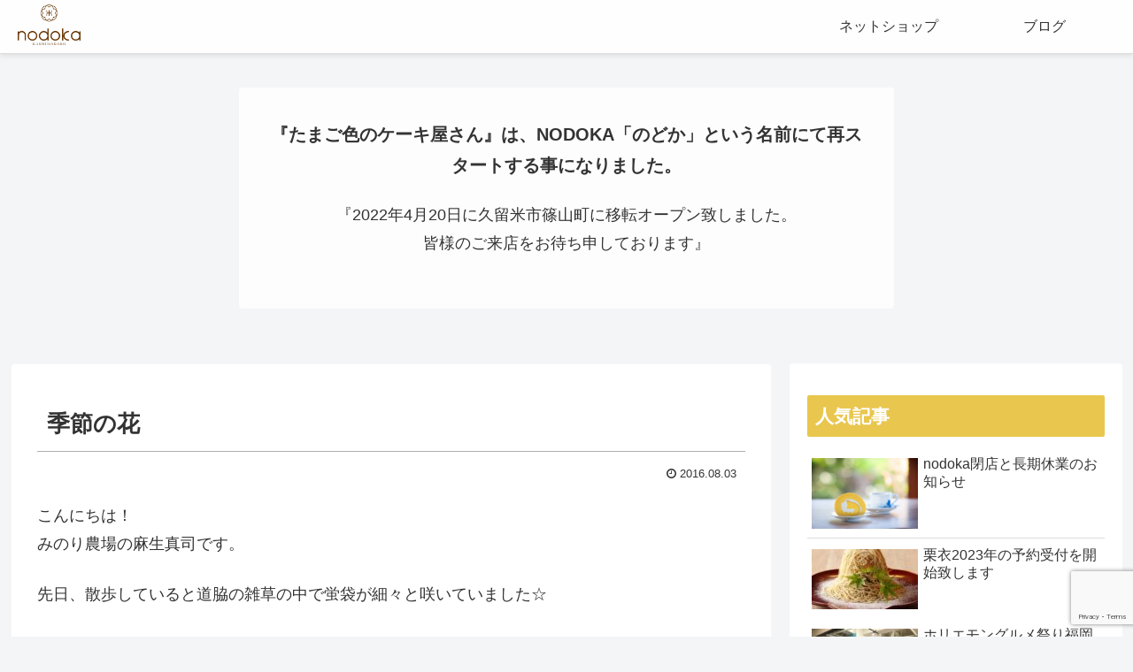

--- FILE ---
content_type: text/html; charset=utf-8
request_url: https://www.google.com/recaptcha/api2/anchor?ar=1&k=6Lf8fQcbAAAAAI6XAIiyLIo0_TEQW9V4h4fKBvrx&co=aHR0cHM6Ly9taW5vcmkta2FyYXRzdS5jb206NDQz&hl=en&v=PoyoqOPhxBO7pBk68S4YbpHZ&size=invisible&anchor-ms=20000&execute-ms=30000&cb=dj2jip9am82
body_size: 48917
content:
<!DOCTYPE HTML><html dir="ltr" lang="en"><head><meta http-equiv="Content-Type" content="text/html; charset=UTF-8">
<meta http-equiv="X-UA-Compatible" content="IE=edge">
<title>reCAPTCHA</title>
<style type="text/css">
/* cyrillic-ext */
@font-face {
  font-family: 'Roboto';
  font-style: normal;
  font-weight: 400;
  font-stretch: 100%;
  src: url(//fonts.gstatic.com/s/roboto/v48/KFO7CnqEu92Fr1ME7kSn66aGLdTylUAMa3GUBHMdazTgWw.woff2) format('woff2');
  unicode-range: U+0460-052F, U+1C80-1C8A, U+20B4, U+2DE0-2DFF, U+A640-A69F, U+FE2E-FE2F;
}
/* cyrillic */
@font-face {
  font-family: 'Roboto';
  font-style: normal;
  font-weight: 400;
  font-stretch: 100%;
  src: url(//fonts.gstatic.com/s/roboto/v48/KFO7CnqEu92Fr1ME7kSn66aGLdTylUAMa3iUBHMdazTgWw.woff2) format('woff2');
  unicode-range: U+0301, U+0400-045F, U+0490-0491, U+04B0-04B1, U+2116;
}
/* greek-ext */
@font-face {
  font-family: 'Roboto';
  font-style: normal;
  font-weight: 400;
  font-stretch: 100%;
  src: url(//fonts.gstatic.com/s/roboto/v48/KFO7CnqEu92Fr1ME7kSn66aGLdTylUAMa3CUBHMdazTgWw.woff2) format('woff2');
  unicode-range: U+1F00-1FFF;
}
/* greek */
@font-face {
  font-family: 'Roboto';
  font-style: normal;
  font-weight: 400;
  font-stretch: 100%;
  src: url(//fonts.gstatic.com/s/roboto/v48/KFO7CnqEu92Fr1ME7kSn66aGLdTylUAMa3-UBHMdazTgWw.woff2) format('woff2');
  unicode-range: U+0370-0377, U+037A-037F, U+0384-038A, U+038C, U+038E-03A1, U+03A3-03FF;
}
/* math */
@font-face {
  font-family: 'Roboto';
  font-style: normal;
  font-weight: 400;
  font-stretch: 100%;
  src: url(//fonts.gstatic.com/s/roboto/v48/KFO7CnqEu92Fr1ME7kSn66aGLdTylUAMawCUBHMdazTgWw.woff2) format('woff2');
  unicode-range: U+0302-0303, U+0305, U+0307-0308, U+0310, U+0312, U+0315, U+031A, U+0326-0327, U+032C, U+032F-0330, U+0332-0333, U+0338, U+033A, U+0346, U+034D, U+0391-03A1, U+03A3-03A9, U+03B1-03C9, U+03D1, U+03D5-03D6, U+03F0-03F1, U+03F4-03F5, U+2016-2017, U+2034-2038, U+203C, U+2040, U+2043, U+2047, U+2050, U+2057, U+205F, U+2070-2071, U+2074-208E, U+2090-209C, U+20D0-20DC, U+20E1, U+20E5-20EF, U+2100-2112, U+2114-2115, U+2117-2121, U+2123-214F, U+2190, U+2192, U+2194-21AE, U+21B0-21E5, U+21F1-21F2, U+21F4-2211, U+2213-2214, U+2216-22FF, U+2308-230B, U+2310, U+2319, U+231C-2321, U+2336-237A, U+237C, U+2395, U+239B-23B7, U+23D0, U+23DC-23E1, U+2474-2475, U+25AF, U+25B3, U+25B7, U+25BD, U+25C1, U+25CA, U+25CC, U+25FB, U+266D-266F, U+27C0-27FF, U+2900-2AFF, U+2B0E-2B11, U+2B30-2B4C, U+2BFE, U+3030, U+FF5B, U+FF5D, U+1D400-1D7FF, U+1EE00-1EEFF;
}
/* symbols */
@font-face {
  font-family: 'Roboto';
  font-style: normal;
  font-weight: 400;
  font-stretch: 100%;
  src: url(//fonts.gstatic.com/s/roboto/v48/KFO7CnqEu92Fr1ME7kSn66aGLdTylUAMaxKUBHMdazTgWw.woff2) format('woff2');
  unicode-range: U+0001-000C, U+000E-001F, U+007F-009F, U+20DD-20E0, U+20E2-20E4, U+2150-218F, U+2190, U+2192, U+2194-2199, U+21AF, U+21E6-21F0, U+21F3, U+2218-2219, U+2299, U+22C4-22C6, U+2300-243F, U+2440-244A, U+2460-24FF, U+25A0-27BF, U+2800-28FF, U+2921-2922, U+2981, U+29BF, U+29EB, U+2B00-2BFF, U+4DC0-4DFF, U+FFF9-FFFB, U+10140-1018E, U+10190-1019C, U+101A0, U+101D0-101FD, U+102E0-102FB, U+10E60-10E7E, U+1D2C0-1D2D3, U+1D2E0-1D37F, U+1F000-1F0FF, U+1F100-1F1AD, U+1F1E6-1F1FF, U+1F30D-1F30F, U+1F315, U+1F31C, U+1F31E, U+1F320-1F32C, U+1F336, U+1F378, U+1F37D, U+1F382, U+1F393-1F39F, U+1F3A7-1F3A8, U+1F3AC-1F3AF, U+1F3C2, U+1F3C4-1F3C6, U+1F3CA-1F3CE, U+1F3D4-1F3E0, U+1F3ED, U+1F3F1-1F3F3, U+1F3F5-1F3F7, U+1F408, U+1F415, U+1F41F, U+1F426, U+1F43F, U+1F441-1F442, U+1F444, U+1F446-1F449, U+1F44C-1F44E, U+1F453, U+1F46A, U+1F47D, U+1F4A3, U+1F4B0, U+1F4B3, U+1F4B9, U+1F4BB, U+1F4BF, U+1F4C8-1F4CB, U+1F4D6, U+1F4DA, U+1F4DF, U+1F4E3-1F4E6, U+1F4EA-1F4ED, U+1F4F7, U+1F4F9-1F4FB, U+1F4FD-1F4FE, U+1F503, U+1F507-1F50B, U+1F50D, U+1F512-1F513, U+1F53E-1F54A, U+1F54F-1F5FA, U+1F610, U+1F650-1F67F, U+1F687, U+1F68D, U+1F691, U+1F694, U+1F698, U+1F6AD, U+1F6B2, U+1F6B9-1F6BA, U+1F6BC, U+1F6C6-1F6CF, U+1F6D3-1F6D7, U+1F6E0-1F6EA, U+1F6F0-1F6F3, U+1F6F7-1F6FC, U+1F700-1F7FF, U+1F800-1F80B, U+1F810-1F847, U+1F850-1F859, U+1F860-1F887, U+1F890-1F8AD, U+1F8B0-1F8BB, U+1F8C0-1F8C1, U+1F900-1F90B, U+1F93B, U+1F946, U+1F984, U+1F996, U+1F9E9, U+1FA00-1FA6F, U+1FA70-1FA7C, U+1FA80-1FA89, U+1FA8F-1FAC6, U+1FACE-1FADC, U+1FADF-1FAE9, U+1FAF0-1FAF8, U+1FB00-1FBFF;
}
/* vietnamese */
@font-face {
  font-family: 'Roboto';
  font-style: normal;
  font-weight: 400;
  font-stretch: 100%;
  src: url(//fonts.gstatic.com/s/roboto/v48/KFO7CnqEu92Fr1ME7kSn66aGLdTylUAMa3OUBHMdazTgWw.woff2) format('woff2');
  unicode-range: U+0102-0103, U+0110-0111, U+0128-0129, U+0168-0169, U+01A0-01A1, U+01AF-01B0, U+0300-0301, U+0303-0304, U+0308-0309, U+0323, U+0329, U+1EA0-1EF9, U+20AB;
}
/* latin-ext */
@font-face {
  font-family: 'Roboto';
  font-style: normal;
  font-weight: 400;
  font-stretch: 100%;
  src: url(//fonts.gstatic.com/s/roboto/v48/KFO7CnqEu92Fr1ME7kSn66aGLdTylUAMa3KUBHMdazTgWw.woff2) format('woff2');
  unicode-range: U+0100-02BA, U+02BD-02C5, U+02C7-02CC, U+02CE-02D7, U+02DD-02FF, U+0304, U+0308, U+0329, U+1D00-1DBF, U+1E00-1E9F, U+1EF2-1EFF, U+2020, U+20A0-20AB, U+20AD-20C0, U+2113, U+2C60-2C7F, U+A720-A7FF;
}
/* latin */
@font-face {
  font-family: 'Roboto';
  font-style: normal;
  font-weight: 400;
  font-stretch: 100%;
  src: url(//fonts.gstatic.com/s/roboto/v48/KFO7CnqEu92Fr1ME7kSn66aGLdTylUAMa3yUBHMdazQ.woff2) format('woff2');
  unicode-range: U+0000-00FF, U+0131, U+0152-0153, U+02BB-02BC, U+02C6, U+02DA, U+02DC, U+0304, U+0308, U+0329, U+2000-206F, U+20AC, U+2122, U+2191, U+2193, U+2212, U+2215, U+FEFF, U+FFFD;
}
/* cyrillic-ext */
@font-face {
  font-family: 'Roboto';
  font-style: normal;
  font-weight: 500;
  font-stretch: 100%;
  src: url(//fonts.gstatic.com/s/roboto/v48/KFO7CnqEu92Fr1ME7kSn66aGLdTylUAMa3GUBHMdazTgWw.woff2) format('woff2');
  unicode-range: U+0460-052F, U+1C80-1C8A, U+20B4, U+2DE0-2DFF, U+A640-A69F, U+FE2E-FE2F;
}
/* cyrillic */
@font-face {
  font-family: 'Roboto';
  font-style: normal;
  font-weight: 500;
  font-stretch: 100%;
  src: url(//fonts.gstatic.com/s/roboto/v48/KFO7CnqEu92Fr1ME7kSn66aGLdTylUAMa3iUBHMdazTgWw.woff2) format('woff2');
  unicode-range: U+0301, U+0400-045F, U+0490-0491, U+04B0-04B1, U+2116;
}
/* greek-ext */
@font-face {
  font-family: 'Roboto';
  font-style: normal;
  font-weight: 500;
  font-stretch: 100%;
  src: url(//fonts.gstatic.com/s/roboto/v48/KFO7CnqEu92Fr1ME7kSn66aGLdTylUAMa3CUBHMdazTgWw.woff2) format('woff2');
  unicode-range: U+1F00-1FFF;
}
/* greek */
@font-face {
  font-family: 'Roboto';
  font-style: normal;
  font-weight: 500;
  font-stretch: 100%;
  src: url(//fonts.gstatic.com/s/roboto/v48/KFO7CnqEu92Fr1ME7kSn66aGLdTylUAMa3-UBHMdazTgWw.woff2) format('woff2');
  unicode-range: U+0370-0377, U+037A-037F, U+0384-038A, U+038C, U+038E-03A1, U+03A3-03FF;
}
/* math */
@font-face {
  font-family: 'Roboto';
  font-style: normal;
  font-weight: 500;
  font-stretch: 100%;
  src: url(//fonts.gstatic.com/s/roboto/v48/KFO7CnqEu92Fr1ME7kSn66aGLdTylUAMawCUBHMdazTgWw.woff2) format('woff2');
  unicode-range: U+0302-0303, U+0305, U+0307-0308, U+0310, U+0312, U+0315, U+031A, U+0326-0327, U+032C, U+032F-0330, U+0332-0333, U+0338, U+033A, U+0346, U+034D, U+0391-03A1, U+03A3-03A9, U+03B1-03C9, U+03D1, U+03D5-03D6, U+03F0-03F1, U+03F4-03F5, U+2016-2017, U+2034-2038, U+203C, U+2040, U+2043, U+2047, U+2050, U+2057, U+205F, U+2070-2071, U+2074-208E, U+2090-209C, U+20D0-20DC, U+20E1, U+20E5-20EF, U+2100-2112, U+2114-2115, U+2117-2121, U+2123-214F, U+2190, U+2192, U+2194-21AE, U+21B0-21E5, U+21F1-21F2, U+21F4-2211, U+2213-2214, U+2216-22FF, U+2308-230B, U+2310, U+2319, U+231C-2321, U+2336-237A, U+237C, U+2395, U+239B-23B7, U+23D0, U+23DC-23E1, U+2474-2475, U+25AF, U+25B3, U+25B7, U+25BD, U+25C1, U+25CA, U+25CC, U+25FB, U+266D-266F, U+27C0-27FF, U+2900-2AFF, U+2B0E-2B11, U+2B30-2B4C, U+2BFE, U+3030, U+FF5B, U+FF5D, U+1D400-1D7FF, U+1EE00-1EEFF;
}
/* symbols */
@font-face {
  font-family: 'Roboto';
  font-style: normal;
  font-weight: 500;
  font-stretch: 100%;
  src: url(//fonts.gstatic.com/s/roboto/v48/KFO7CnqEu92Fr1ME7kSn66aGLdTylUAMaxKUBHMdazTgWw.woff2) format('woff2');
  unicode-range: U+0001-000C, U+000E-001F, U+007F-009F, U+20DD-20E0, U+20E2-20E4, U+2150-218F, U+2190, U+2192, U+2194-2199, U+21AF, U+21E6-21F0, U+21F3, U+2218-2219, U+2299, U+22C4-22C6, U+2300-243F, U+2440-244A, U+2460-24FF, U+25A0-27BF, U+2800-28FF, U+2921-2922, U+2981, U+29BF, U+29EB, U+2B00-2BFF, U+4DC0-4DFF, U+FFF9-FFFB, U+10140-1018E, U+10190-1019C, U+101A0, U+101D0-101FD, U+102E0-102FB, U+10E60-10E7E, U+1D2C0-1D2D3, U+1D2E0-1D37F, U+1F000-1F0FF, U+1F100-1F1AD, U+1F1E6-1F1FF, U+1F30D-1F30F, U+1F315, U+1F31C, U+1F31E, U+1F320-1F32C, U+1F336, U+1F378, U+1F37D, U+1F382, U+1F393-1F39F, U+1F3A7-1F3A8, U+1F3AC-1F3AF, U+1F3C2, U+1F3C4-1F3C6, U+1F3CA-1F3CE, U+1F3D4-1F3E0, U+1F3ED, U+1F3F1-1F3F3, U+1F3F5-1F3F7, U+1F408, U+1F415, U+1F41F, U+1F426, U+1F43F, U+1F441-1F442, U+1F444, U+1F446-1F449, U+1F44C-1F44E, U+1F453, U+1F46A, U+1F47D, U+1F4A3, U+1F4B0, U+1F4B3, U+1F4B9, U+1F4BB, U+1F4BF, U+1F4C8-1F4CB, U+1F4D6, U+1F4DA, U+1F4DF, U+1F4E3-1F4E6, U+1F4EA-1F4ED, U+1F4F7, U+1F4F9-1F4FB, U+1F4FD-1F4FE, U+1F503, U+1F507-1F50B, U+1F50D, U+1F512-1F513, U+1F53E-1F54A, U+1F54F-1F5FA, U+1F610, U+1F650-1F67F, U+1F687, U+1F68D, U+1F691, U+1F694, U+1F698, U+1F6AD, U+1F6B2, U+1F6B9-1F6BA, U+1F6BC, U+1F6C6-1F6CF, U+1F6D3-1F6D7, U+1F6E0-1F6EA, U+1F6F0-1F6F3, U+1F6F7-1F6FC, U+1F700-1F7FF, U+1F800-1F80B, U+1F810-1F847, U+1F850-1F859, U+1F860-1F887, U+1F890-1F8AD, U+1F8B0-1F8BB, U+1F8C0-1F8C1, U+1F900-1F90B, U+1F93B, U+1F946, U+1F984, U+1F996, U+1F9E9, U+1FA00-1FA6F, U+1FA70-1FA7C, U+1FA80-1FA89, U+1FA8F-1FAC6, U+1FACE-1FADC, U+1FADF-1FAE9, U+1FAF0-1FAF8, U+1FB00-1FBFF;
}
/* vietnamese */
@font-face {
  font-family: 'Roboto';
  font-style: normal;
  font-weight: 500;
  font-stretch: 100%;
  src: url(//fonts.gstatic.com/s/roboto/v48/KFO7CnqEu92Fr1ME7kSn66aGLdTylUAMa3OUBHMdazTgWw.woff2) format('woff2');
  unicode-range: U+0102-0103, U+0110-0111, U+0128-0129, U+0168-0169, U+01A0-01A1, U+01AF-01B0, U+0300-0301, U+0303-0304, U+0308-0309, U+0323, U+0329, U+1EA0-1EF9, U+20AB;
}
/* latin-ext */
@font-face {
  font-family: 'Roboto';
  font-style: normal;
  font-weight: 500;
  font-stretch: 100%;
  src: url(//fonts.gstatic.com/s/roboto/v48/KFO7CnqEu92Fr1ME7kSn66aGLdTylUAMa3KUBHMdazTgWw.woff2) format('woff2');
  unicode-range: U+0100-02BA, U+02BD-02C5, U+02C7-02CC, U+02CE-02D7, U+02DD-02FF, U+0304, U+0308, U+0329, U+1D00-1DBF, U+1E00-1E9F, U+1EF2-1EFF, U+2020, U+20A0-20AB, U+20AD-20C0, U+2113, U+2C60-2C7F, U+A720-A7FF;
}
/* latin */
@font-face {
  font-family: 'Roboto';
  font-style: normal;
  font-weight: 500;
  font-stretch: 100%;
  src: url(//fonts.gstatic.com/s/roboto/v48/KFO7CnqEu92Fr1ME7kSn66aGLdTylUAMa3yUBHMdazQ.woff2) format('woff2');
  unicode-range: U+0000-00FF, U+0131, U+0152-0153, U+02BB-02BC, U+02C6, U+02DA, U+02DC, U+0304, U+0308, U+0329, U+2000-206F, U+20AC, U+2122, U+2191, U+2193, U+2212, U+2215, U+FEFF, U+FFFD;
}
/* cyrillic-ext */
@font-face {
  font-family: 'Roboto';
  font-style: normal;
  font-weight: 900;
  font-stretch: 100%;
  src: url(//fonts.gstatic.com/s/roboto/v48/KFO7CnqEu92Fr1ME7kSn66aGLdTylUAMa3GUBHMdazTgWw.woff2) format('woff2');
  unicode-range: U+0460-052F, U+1C80-1C8A, U+20B4, U+2DE0-2DFF, U+A640-A69F, U+FE2E-FE2F;
}
/* cyrillic */
@font-face {
  font-family: 'Roboto';
  font-style: normal;
  font-weight: 900;
  font-stretch: 100%;
  src: url(//fonts.gstatic.com/s/roboto/v48/KFO7CnqEu92Fr1ME7kSn66aGLdTylUAMa3iUBHMdazTgWw.woff2) format('woff2');
  unicode-range: U+0301, U+0400-045F, U+0490-0491, U+04B0-04B1, U+2116;
}
/* greek-ext */
@font-face {
  font-family: 'Roboto';
  font-style: normal;
  font-weight: 900;
  font-stretch: 100%;
  src: url(//fonts.gstatic.com/s/roboto/v48/KFO7CnqEu92Fr1ME7kSn66aGLdTylUAMa3CUBHMdazTgWw.woff2) format('woff2');
  unicode-range: U+1F00-1FFF;
}
/* greek */
@font-face {
  font-family: 'Roboto';
  font-style: normal;
  font-weight: 900;
  font-stretch: 100%;
  src: url(//fonts.gstatic.com/s/roboto/v48/KFO7CnqEu92Fr1ME7kSn66aGLdTylUAMa3-UBHMdazTgWw.woff2) format('woff2');
  unicode-range: U+0370-0377, U+037A-037F, U+0384-038A, U+038C, U+038E-03A1, U+03A3-03FF;
}
/* math */
@font-face {
  font-family: 'Roboto';
  font-style: normal;
  font-weight: 900;
  font-stretch: 100%;
  src: url(//fonts.gstatic.com/s/roboto/v48/KFO7CnqEu92Fr1ME7kSn66aGLdTylUAMawCUBHMdazTgWw.woff2) format('woff2');
  unicode-range: U+0302-0303, U+0305, U+0307-0308, U+0310, U+0312, U+0315, U+031A, U+0326-0327, U+032C, U+032F-0330, U+0332-0333, U+0338, U+033A, U+0346, U+034D, U+0391-03A1, U+03A3-03A9, U+03B1-03C9, U+03D1, U+03D5-03D6, U+03F0-03F1, U+03F4-03F5, U+2016-2017, U+2034-2038, U+203C, U+2040, U+2043, U+2047, U+2050, U+2057, U+205F, U+2070-2071, U+2074-208E, U+2090-209C, U+20D0-20DC, U+20E1, U+20E5-20EF, U+2100-2112, U+2114-2115, U+2117-2121, U+2123-214F, U+2190, U+2192, U+2194-21AE, U+21B0-21E5, U+21F1-21F2, U+21F4-2211, U+2213-2214, U+2216-22FF, U+2308-230B, U+2310, U+2319, U+231C-2321, U+2336-237A, U+237C, U+2395, U+239B-23B7, U+23D0, U+23DC-23E1, U+2474-2475, U+25AF, U+25B3, U+25B7, U+25BD, U+25C1, U+25CA, U+25CC, U+25FB, U+266D-266F, U+27C0-27FF, U+2900-2AFF, U+2B0E-2B11, U+2B30-2B4C, U+2BFE, U+3030, U+FF5B, U+FF5D, U+1D400-1D7FF, U+1EE00-1EEFF;
}
/* symbols */
@font-face {
  font-family: 'Roboto';
  font-style: normal;
  font-weight: 900;
  font-stretch: 100%;
  src: url(//fonts.gstatic.com/s/roboto/v48/KFO7CnqEu92Fr1ME7kSn66aGLdTylUAMaxKUBHMdazTgWw.woff2) format('woff2');
  unicode-range: U+0001-000C, U+000E-001F, U+007F-009F, U+20DD-20E0, U+20E2-20E4, U+2150-218F, U+2190, U+2192, U+2194-2199, U+21AF, U+21E6-21F0, U+21F3, U+2218-2219, U+2299, U+22C4-22C6, U+2300-243F, U+2440-244A, U+2460-24FF, U+25A0-27BF, U+2800-28FF, U+2921-2922, U+2981, U+29BF, U+29EB, U+2B00-2BFF, U+4DC0-4DFF, U+FFF9-FFFB, U+10140-1018E, U+10190-1019C, U+101A0, U+101D0-101FD, U+102E0-102FB, U+10E60-10E7E, U+1D2C0-1D2D3, U+1D2E0-1D37F, U+1F000-1F0FF, U+1F100-1F1AD, U+1F1E6-1F1FF, U+1F30D-1F30F, U+1F315, U+1F31C, U+1F31E, U+1F320-1F32C, U+1F336, U+1F378, U+1F37D, U+1F382, U+1F393-1F39F, U+1F3A7-1F3A8, U+1F3AC-1F3AF, U+1F3C2, U+1F3C4-1F3C6, U+1F3CA-1F3CE, U+1F3D4-1F3E0, U+1F3ED, U+1F3F1-1F3F3, U+1F3F5-1F3F7, U+1F408, U+1F415, U+1F41F, U+1F426, U+1F43F, U+1F441-1F442, U+1F444, U+1F446-1F449, U+1F44C-1F44E, U+1F453, U+1F46A, U+1F47D, U+1F4A3, U+1F4B0, U+1F4B3, U+1F4B9, U+1F4BB, U+1F4BF, U+1F4C8-1F4CB, U+1F4D6, U+1F4DA, U+1F4DF, U+1F4E3-1F4E6, U+1F4EA-1F4ED, U+1F4F7, U+1F4F9-1F4FB, U+1F4FD-1F4FE, U+1F503, U+1F507-1F50B, U+1F50D, U+1F512-1F513, U+1F53E-1F54A, U+1F54F-1F5FA, U+1F610, U+1F650-1F67F, U+1F687, U+1F68D, U+1F691, U+1F694, U+1F698, U+1F6AD, U+1F6B2, U+1F6B9-1F6BA, U+1F6BC, U+1F6C6-1F6CF, U+1F6D3-1F6D7, U+1F6E0-1F6EA, U+1F6F0-1F6F3, U+1F6F7-1F6FC, U+1F700-1F7FF, U+1F800-1F80B, U+1F810-1F847, U+1F850-1F859, U+1F860-1F887, U+1F890-1F8AD, U+1F8B0-1F8BB, U+1F8C0-1F8C1, U+1F900-1F90B, U+1F93B, U+1F946, U+1F984, U+1F996, U+1F9E9, U+1FA00-1FA6F, U+1FA70-1FA7C, U+1FA80-1FA89, U+1FA8F-1FAC6, U+1FACE-1FADC, U+1FADF-1FAE9, U+1FAF0-1FAF8, U+1FB00-1FBFF;
}
/* vietnamese */
@font-face {
  font-family: 'Roboto';
  font-style: normal;
  font-weight: 900;
  font-stretch: 100%;
  src: url(//fonts.gstatic.com/s/roboto/v48/KFO7CnqEu92Fr1ME7kSn66aGLdTylUAMa3OUBHMdazTgWw.woff2) format('woff2');
  unicode-range: U+0102-0103, U+0110-0111, U+0128-0129, U+0168-0169, U+01A0-01A1, U+01AF-01B0, U+0300-0301, U+0303-0304, U+0308-0309, U+0323, U+0329, U+1EA0-1EF9, U+20AB;
}
/* latin-ext */
@font-face {
  font-family: 'Roboto';
  font-style: normal;
  font-weight: 900;
  font-stretch: 100%;
  src: url(//fonts.gstatic.com/s/roboto/v48/KFO7CnqEu92Fr1ME7kSn66aGLdTylUAMa3KUBHMdazTgWw.woff2) format('woff2');
  unicode-range: U+0100-02BA, U+02BD-02C5, U+02C7-02CC, U+02CE-02D7, U+02DD-02FF, U+0304, U+0308, U+0329, U+1D00-1DBF, U+1E00-1E9F, U+1EF2-1EFF, U+2020, U+20A0-20AB, U+20AD-20C0, U+2113, U+2C60-2C7F, U+A720-A7FF;
}
/* latin */
@font-face {
  font-family: 'Roboto';
  font-style: normal;
  font-weight: 900;
  font-stretch: 100%;
  src: url(//fonts.gstatic.com/s/roboto/v48/KFO7CnqEu92Fr1ME7kSn66aGLdTylUAMa3yUBHMdazQ.woff2) format('woff2');
  unicode-range: U+0000-00FF, U+0131, U+0152-0153, U+02BB-02BC, U+02C6, U+02DA, U+02DC, U+0304, U+0308, U+0329, U+2000-206F, U+20AC, U+2122, U+2191, U+2193, U+2212, U+2215, U+FEFF, U+FFFD;
}

</style>
<link rel="stylesheet" type="text/css" href="https://www.gstatic.com/recaptcha/releases/PoyoqOPhxBO7pBk68S4YbpHZ/styles__ltr.css">
<script nonce="4RVxXze4G6zLIWO0xlXw2Q" type="text/javascript">window['__recaptcha_api'] = 'https://www.google.com/recaptcha/api2/';</script>
<script type="text/javascript" src="https://www.gstatic.com/recaptcha/releases/PoyoqOPhxBO7pBk68S4YbpHZ/recaptcha__en.js" nonce="4RVxXze4G6zLIWO0xlXw2Q">
      
    </script></head>
<body><div id="rc-anchor-alert" class="rc-anchor-alert"></div>
<input type="hidden" id="recaptcha-token" value="[base64]">
<script type="text/javascript" nonce="4RVxXze4G6zLIWO0xlXw2Q">
      recaptcha.anchor.Main.init("[\x22ainput\x22,[\x22bgdata\x22,\x22\x22,\[base64]/[base64]/[base64]/[base64]/[base64]/[base64]/KGcoTywyNTMsTy5PKSxVRyhPLEMpKTpnKE8sMjUzLEMpLE8pKSxsKSksTykpfSxieT1mdW5jdGlvbihDLE8sdSxsKXtmb3IobD0odT1SKEMpLDApO08+MDtPLS0pbD1sPDw4fFooQyk7ZyhDLHUsbCl9LFVHPWZ1bmN0aW9uKEMsTyl7Qy5pLmxlbmd0aD4xMDQ/[base64]/[base64]/[base64]/[base64]/[base64]/[base64]/[base64]\\u003d\x22,\[base64]\\u003d\\u003d\x22,\x22Zgliw6ZELmHCm8OqM8OHwqzDoMKqw5/DowYSw5vCs8KvwoILw6jCmhLCm8OIwrbCgMKDwqccGyXCsEhiasOubsKwaMKCG8OeXsO7w6ZQEAXDnsKGbMOWbRF3A8Kpw4wLw63Cq8Kgwqcww6fDicO7w7/DqU1sQxxaVDxrKy7Dl8Ojw5rCrcO8SDxEABTCnsKGKmJpw75ZeGJYw7QbUy9YDcKHw7/CogUjaMOmTMOhY8K2w6phw7PDrTBqw5vDpsOeS8KWFcKGM8O/[base64]/[base64]/DksOxw6IfbwLCkWHCm04Hwq9fdcKZB8KEFV7Dv8KGwrgawqZETlXCo3TCo8K8GypoAQwYKk3ClMK+wqQ5w5rCn8K5wpwgDQ0zP2IWY8O1NsOSw515U8Kgw7kYwpVxw7nDiQzDugrCgsKYbX0sw4/CvzdYw6TDjsKDw5w0w69BGMKTwrI3BsKUw5gEw5rDucOMWMKew7bDtMOWSsK/JMK7W8OkNzfCujLDmCRBw5rCki1WBFXCvcOGCsOHw5VrwpYeaMOvwp/DjcKmaTPCtzd1w4vDsynDklcuwrRUw4HClU8uZi4mw5HDvEVRwpLDpcKOw4ICwoELw5DCk8KRRDQxPBjDm39eWMOHKMOxfUrCnMO3eEp2w7/DpMOPw7nCl3nDhcKJR3QMwoFrwo3CvETDlMOGw4PCrsKwwoLDvsK7wr1GdcKaCnh/wpcqemRhw7cqwq7CqMO9w61zB8KFYMODDMKkOVfChXrDgQMtw6zCjMOzbioEQmrDoDggL2XCusKYT2TDsDnDlU3CkmoNw4twbD/CsMOpWcKNw7PCpMK1w5XCt18/JMKkVyHDocKIw7XCjyHCjxDClsOyasOtVcKNw4Rxwr/CuDRKBnhAw417wpxiMHdwdWJnw4I0w4tMw53DpUgWC0PCh8K3w6tow7wBw6zCqcKwwqPDisKvScOPeA5Ow6RQwqsuw6EGw6gHwpvDkR/CvEnCm8Onw5B5OHZ+wrnDmsKeYMO7VUwpwq8SGQMWQ8OkWwcTSMO+PsOsw7TDl8KXUlHCscK7TShoT3Z0w6LCnDjDqF/CuncNUsKDZwHCkkZKbcKBS8OjN8OSw43DosKAIkoJw4zCn8OKw4sodj1VcEvCjRBJw7DCssKxB17ConxcPx7DkHrDu8KpIyhzMXnDuHksw5QCwqzDncOowr/DglDCuMK1D8O/w5XCuzkYwpvCtGrDl3UQaX3CryJUwqs1MMORwrsrw7xEwpobw58QwqlAOsKyw6IVw4/DvyQ5JzfCo8Kuc8OOcsOqw6YhF8ONewfCq1McwqbCkBPDqhhkwo8Hw5w9NC8BXCnDqgzDqMOuQ8OeQxHDj8KJw4tCAR9sw43DvsKAbRTDui8vw5/Dv8KgwrnCtMOgWcKHdW9oRBQGw48vwq8kw4FBwr7CmVTCrHzDkDBfw7nDkV97w4xdbFJYwq/[base64]/wqPCvA9VfzoxLFfDrw5PwogGe3ZOaxUUwosswqjDhyMyAsOYdEXDiTPCmQLDsMOXUcOiw5RPa2MCwoQrBmM3a8OiC0AmwpfDjyZmw6sxE8KKNHMLD8ONw5nDqcOBwo7CncKJaMOMwog/TcKGw4jDs8Otwo7DhGoPWDrDi0cmwq/CpW3DsxMuwpgqb8Oqwr/[base64]/e2DDqsO0ED9+B8Kmw5zDiBLCnBE9MmF7wpvCvsO+ccOgw6lMwrV0wrMpw5l4XsKMw6DDkcO3BBzDgMOKwq/CocOPKXPCvsKvwqHCknPDoE7Di8OGbScOfcKRw6Zmw5rDgEzDt8O4IcKUCQDDhHjDqMK4HcOpDnEjw40xScORwrEvBcOfBhQcwqnCuMOnwoF3wqQQambDjXMswojDkcKzwpbDlMK7wrBDFDXCnMKSCVsvwqvDosKzKwhHAcOowp/CpBTDpcO4dkEuwozClsKMEMOBS0XCosOcw6bDnsKnwrXDiG5gw5p3UAlww4pATW8aRHzDr8OjGz7CnhLCohTDq8OrAxTCq8O7DR7Col3CuX5gGsOFwozCn07Du05hFEHDr0XDmMKCwqE/H0AOYMOhQ8KJwoPCmsONKQDDoivDncKoGcKCworDjsK7XmjDm1zDuA82wozClcOuBsOSTjVeUUvCk8KAY8OwBcKXMXfCh8OTAsOjXz/DmwrDhcOBQ8KawoZ1wqXClcOyw7bDgiQUe1nDjXERwp3ClcK6c8KTw5bDslLCkcOawrPDgcKJLV7CscOXG0Qxw7UdCGDCk8OCw6fDjcO7F1thw44Ow7vDqHtYw6IwVE7Dln57wp/Ch3PCmCfCqMO1bjXCrsOZwrrDl8OCwrEWTnURwrEID8O8Q8OJAFzCmMOhwrTCpMOKGcOJwoMLKMOowqDCncKUw5pvJ8KKcsOdcRTCpMKNwp1kwopRwq/DgEPCmMOsw5HCpkzDncOywpjDgsKzF8OTbGxow5/CgB4mV8KSwr/DlsKYw4zCgsKfVMKzw73Ch8KlBMOtwrnCssKKwqHDnS0cJ0dxwprCnRzCjmIhw6kGPTFXwrEdRcOcwrwMwq7DiMKeI8KLGHtOVHzCo8ObDg5dWMKEwr0+YcOyw4XDj3gZN8KgJcOxw7PDkgbDjsOAw7hKN8ONw77Dkyx/[base64]/XsKswq0Hw6h5MMKJwr8fbMKYw5/Ch3UQPgfDsmI7Z3Uyw4rCrn7CosKRw6DDuzBxM8KEJyLDlk7ChBDCk1/DhRjDiMKiw7DDhCdRwrc/L8OpwpzCpj/Cp8ODacOCw7/DoCs8bW/Du8ObwrvDln0KMg/DgcKPZsKOw550woLDhMKyU0/[base64]/DoBnCusKPCnhsw7vDn8OwJD/ChsKDd8Ozwq5/wqLDtcODwp/[base64]/DgcKrRlYLLgbCkyfDlcKBHsKdS8KNBBfCtcKhb8KoXsOcEsK4w4HDiQLCvAMVQ8KfwqHCsirCtQQAwo/Cv8OUw6TDqcOnMWDClMOJwrs4w5nDqsOiw6DDuRzDiMKjwrbCuy/Cu8OvwqTDnynDtcOqdx/CgcOJwonDtnrCgQ3DqQpww68/LsKNacOPwpLDmx/Cp8O4wq9PdcK6wqPCvMKkTHtqwrXDlWvDq8KRwqd5wpJHA8KeIMKAOsONbQs7wow/[base64]/[base64]/Dj8OwwrJMw6/DnMOgD8KpwqF5w75LBGwLwoNWGkjCu2/CuTjCl07DgRPDpmdFw5HCjTnDlcO/w5zCswHCo8K9TiRqwqdtw60OwqrDqMONbRdJwpgXwoJlfsKKU8OKXMOnAEtqUcK8CjvDj8KIZMKqcixmwpDDhsO5w7PDvsKgBXoBw5kJbBrDsmfDgcOVFcK8wqXDmjDDvMO/w6h2w7QdwolgwoFjw4zCogtBw4M4dRBMwp/DtcKKw6PCoMOlwrjDvMKCw4I3VH0uYcKkw7RTTGdpNBZwG3jCj8KIwqURDMK1w6sVR8KmQVDCtTnCqMKtwpXDiXA/w43ChTJdHMKsw7fDh2kjGMOKYX3Dr8Kjw4LDp8KiBcOmesOZwp/DiRrDrD1KMxvDkcKTL8KFwpzCvUjDocKDw5NFw4DCuWLCplDCpsOff8OBw60YJsOJw5zDrsOtw4tDwobDvnDCqCJ+ViERLXcBTcKPci3Cpy3CtcOrwrrDkMKww70hw4DCoRdpwqFawpvDtMKed0kAG8KjJMOVQsOQwp/DjMOOw7rCtEDDhhRbJ8OyEcOneMKQDMKsw6DDlW8UwpPCg386wq42w7Akw77DkcKnwo7DrFHCrGnDl8OFN2/[base64]/DuFnDksOoJsO/[base64]/AcOTQA3CtMOpQsKofsOuw48mQsKLwrrDkGplw487UiFhUMOwSmnDvF0QEcKZQsO8w7HDminCmR/DvGkGwoDChWYtwq/CjSFoGz3DkcO4w5wJw7NBEj/CqkxJwpLCs3o3IGzDgcONw6/DmDNUQ8Kvw7Miw7LCqsKxwqTDvMOtH8KpwoE6PMO4dcK5dcOOMU11wqnCucKbbcKkPQIcBMKrOWrDkcOhw68JYBXDtWnCkC3Do8OJw63DkhTClCDCg8KTwr0/w5hAwroZwpTCmsKjwqXClRtYw7x/X2/[base64]/[base64]/[base64]/ChBHColbCg8KCw7kTw79MwoZKSjMpwr3DkcKxw7Vqwr7DisKuU8OqwpFsIcOSw6YEASfDpnZkw7AZw7MFw7dlwpPCpMOMfVjDr1/[base64]/[base64]/[base64]/CvsO9w6xTw4QABMK6w61MZRrDmx5AG8ONI8ObVB8wwr1zfMOGRMKkwpfCk8Krw4RHLBLDr8OBwpzCrErDkw3DssK3HsKowrzCl37DsW7Dh1LCtEgIwqsvQsOJw4bCj8OzwpsywqHDuMK8TTJowrsuacOKIlZVwqR7w7/DsHsDaU3Dk2rCgsOKwrsdZMK2wodrw6c8w53Ch8Khd0AEwr3CrGNNasKEPcO/FcORwobDmGQMS8OlwoXCiMOBQRNgw7zDpMOgwqJIcMODw4jCsSYpNXXDox3DlsOEw5Qow7HDnMKCw7bDuBvDsWfCggDDjMOnwp9Lw6N3QcKVwq4bTRApfMKYAHRLBcOxwpdUw5XChxbDjVPDqXXDk8KHwrjCjETDncKNworDnDvDr8Odw7jCr3w/[base64]/DgAzDnMO/wp/CuQQnw5pkwpEbwod2w6siIcOfHl/Cp23CjMOxCljCn8KIwqHCpsOWFQRTw7jChS5NQXfDhEXDvFoHwqx1woTDtcO2Hztqwp8XbMKiLBvDoVQbc8K3woHDlifDrcKUwoYdVSvCiFwzPVrCthgcw53CnVFYw7/[base64]/wp3CocOkLGvCv8OhwrbCsGPCl8O6Kk7CucOowofDhn/ClTArw4obw67Cv8KVRmJHcyXCjMOew6bCgcKYYsOSb8OVEsKyZcKpHsOvfSbChlBAN8KAw5vDm8OVwpbCiz8mMMKTwpzDsMO6X1kFwq7Dg8KZGHvCvjItZDTCuAgNRMOnJBjDmgIiUlbCn8KxRjfCqm8QwrddNsOIUcK9w7/DlMO4woBzwrPCuxjCkcKGwpLCu1Z0w6vDusKowo0GwqxdFsOJw64jXsOZVEM+wpbDncK9w6BSw4tNwqXClMK7bcOKOMOKJsKALsKcw6kyGynDk0TCssO6wrx+LMO/[base64]/CpUnCvkNjYsO8w6lmVcO7wo8xHATCn3EXw6zDvsKIYsKpDMKTesO1wrTDmsK4w49fw4MTe8ONK27Dr2A3w6XDnSzCsVAQw6hcQ8OowpB/w5vDjMOlwqJuGxYSwrTCk8OAY1DCuMKHXsOYw7Ubw5JQI8OqB8K/DMK3w7oPZMOvUwbCniBcXw8fwofDh0Igw7/Dp8KfbsKLUMKpwqvDocObPnDDl8O4HXo2w4TDqMOoPcKIJH/[base64]/CthvDnEZLwrVTw5nDtcO8w78Bwqo8YcO3By9Ew4zCr8Ozw6fDuWxOw5kMw6fCt8Oqw6FNblbDrcOPCsOHw6U/wrXCu8KZOsOsAmU9wr4LKnpgw4/[base64]/PMKow7kxAcOSXyp9NMKIHzrDscOKw5NHHcOZNArDp8Kvwr/[base64]/[base64]/CiMOrUjXCrT4DSsOdScOqLsKKw58jLUHDqMOlw4HCmMKgw4PCoTDCimjCmyfDgHHCuRfChsOPwqjDmWTChUFiZcKOw7bDpRnCsmXCoUgnw6UGwr/[base64]/Cg8Obw4diwq/CozNOwoDDlgXClcKSOT/CjGnDvsOlC8OuYQ0Vw5Isw6hzPnfCjVQ7w5o8w6QqWXkELcOBJcOrF8KtTsO2wr9bw5rCrcK5FmTCiH5nw5NfVMKpw5bDvAM5c27CoRLDnk43wqjCiBciTMO7ERDCuULCtRJvZw/Dh8OFwpJac8KQIMKlwolbwqQdwpJ6LktrwoPDosK6wqzCvURuwrLDjmcnGRx+JcO6w4/CikvCqnEcwozDsgcjQVpgLcK4D33CoMK0woDDkcKnW1zDmBxmEMOGw5oIcUzCmcKUw5BZCkcSSMOVw4LCgzHDp8Opw6QMez7DhUwJw44LwrJcKcK0GR3DuQHDvsO7wp1kw5hfMk/DscK+bDPDj8OEw4LDj8KCQQhwUMOUwq/Dj0Uvd0Yfwqc/KVbDqyvCqhxbYsOEw7wyw7jComjCsVrCoD3DtkrCjyHDtsK9VMOObiAYw60kGC46w7Uqw6I/FcKkGDQDM3YAAg4pwr7CpWrDlifCpsOdw7wCwqYlw7fDpsK2w4d1FcO4woLDpcO6Hg/CqFPDjMOkwpMJwqgpw7o/[base64]/DojjDqhgrD8KrG8K/WxfDhcKjBmMDw47CkT/CjGsmw5rDu8OWw6oOwq/CjsOUOMK4A8ONA8O2wr0HOwHDo197ZBzCkMOZc08IM8OAwqAdwrhjasOzw5RUw5FdwrZSXcONO8Kkw7teVDRDw6Ztwp/DqcOHYsO4NAfCn8Oiw6JQw4nDuMK6X8KTw63DpsO9wqQnw5bCgcO5G0fDhDM2wqHDp8Kee0pJL8OcVBbDusOdwoR0w5rDgcO/wosWwrvDoXZTw7czwr03wrMYRmfCjiPCk2TCjl7Ct8OUd1DCnElPJMKmYzrCjMO0w6oRUwdGIm9nYMKXw7XCr8OibW7Dgw9IH2k3VkfCmQ9/XS4ZYwUZUcKKO1zDt8OxDMKRwrXDkcK7XWU4azLCpcOuQMKOw5vDg0LDun3Dm8OQwrfCnSdmI8KYwqTCrzrCmmvCr8Kwwr3Dg8OiRRNwelbDn11RUiJeFcOJwpvCmVZ7S2Z9YSHCgsKOaMOCe8OEHsKDPcKpwpVbOgfDpcOmBEbDncK4w4MQE8Ovw4hqwp/DlWcAwpDDtUtyMMOXd8OPXsOyQkfCn1TDlQVRwoXDiRDCil8CFmLDocO1L8O8f2zDpG92asK+w4p9cQzCsxFGw6dTw6DCgMKrwph3XELDhRzCpz5Qw6zDpAgMwpzDrVBswrzCs0Zow4vCggUzwq0Ow4IbwqYVw7FOw688JMOkwpfDrw/ClcO6JcKWRcKTwr/CkzlmTzEBcsKxw6rCgsO4LMKIwpliwr4yNANHwrTDh10awqTDjQZaw5fCrU5Uw4MWw5/DlAcFwrEFw6fCn8K+LXrDkjcMOsOpFsOIw5/[base64]/DgDcCEMO3YVQjw4PCt2LCn8OYFmvCkQQjw49Vwq3Co8KMwp/[base64]/w4d1w6bCosO2wpfCnsKMDEbCpjY1w7/CmHrDqGnDrsOqw7M6acKPEMK/[base64]/dcOrwrHDrsKowrhfDRxpZR3DqjxewojDlGccw5LCt8Ocw4XCv8OGw7DDnEnDtcOawqTDpHTChkXCrMKKSipmwrwnYS7CpcKww7LCqwTCmH3CpcK4Ji9Dwr8Ow60zXgMocncEVhpTT8KNRsOkBsKPwqLCuCPCscOGw7pSRgxsP0XCqlsaw4/[base64]/[base64]/DkB0Rwp5QaVTCtHrDqD0Mw7jDosKXcQhewqhcNmvCssODw6bCoT3DiDnDjjPCkcKvwoNhw6Iew5/CjnbDo8KmZMKbwps+fGlow48Qwqd2f09bMsKaw7cBwqnDnnJgw4PCrmHChHDDuGF4wqnCrsKRw5/[base64]/Dt3/[base64]/w4luwrckw5PCu1EVAsO4woDDrQ8Rw7fCuWjCg8KUF3XDvsODOVl/eno2AsKUw6XCsUDCvMO0w7XDlGXDr8OAYQHDvCpmwo1gw7prwq3CnMK4woIIFsKlew/CgBPCoBfDnDzDuFMpw6/DrMKJJgoYw7YLRMOewo80UcOcaUNBbMOeLsOBRsOWwpLCrELCslsKU8KpMzjCm8Odwp7DuVQ7wq9zQMKlO8O/wq/CmAdDw4/DoC5Lw63Cq8KkwqHDoMO6wqvDmVLDkjAHw5/[base64]/DjkPDrB1dw70fwpIMwo/Dq8KWwq3DocKsw4ELEsKOw4DCtS7ClcOPelfDoHnDrsOrDA7CiMO7VXjCgcOAwqo2Enk8woTDgFUfA8OFVsOawpjCnz3DjcKbXMKowrvDhgopHwjDhCfDrsKWw61/woPCi8OqwpnDujrDlsKJw53CuQx3wqTCuhDDvsKwDRQYFBnDlsO3dynDtsKWwqovw43Co3ILw5Qtw7vCkxLCn8Onw6LCscKXHMOgLcOWB8O0JMKaw4NraMOww6HDlXN9VsOGN8OcZcONL8KQIgXCv8Onw6EkRzvCviHDlsO/wpTCvhE2wo57wq/DhR7CpFhWwr3Dr8KKwqjDhUB9wqpeFMK0FMOHwrNzacK/H24Aw5PChiLDlMK1wokiHcKhBjo2wqoMwr5JIxDDsAkGw7Jkw5FNw7bDvEPCri8bw7LDhgp5OGTCuShswrrCuRXDr0/DrsO2G3Q6wpfDnhjDsDnDmcKGw4/CncKww4RlwrhmOzfCsEFjw53Dv8KdNMKdw7LChcK/wpRTGcOONcO5wqBMw594cBUkHzLDnMOGworDtSnCtjnDrVLDs0QacmcLUVzCu8KKQWIcwrbDvMKAwrkmPsOTwrIKUDbCiRoOw7HCm8KSw6bDqnxcaAnCk1tDwps1JMO6wq/ChQ/DqsOyw7BYwrICwrk0w5kQwrLCocO1wqTChcKYDcKzw4lJwpXCmSAZd8OcAcKNw4/CsMKgwofDmsKqaMKGw6vCnChLwp1mwptLJhbDsFjDgkFhehYPw5RcCcKjMMKtw4R+DcKON8O5Tywow53CgcKow5jDiE7DghHDtXBew7cKwpZRwrjCoip+wr/CkxE/WsKtwrN1w4rCncKdw4ISwpMiP8K0b0rDhTMNPMKAcT4qwpjCqsOiY8OPOUAEw59jS8KzAMKZw6xOw57CpsOfUzMVwrc4wr7CpC/[base64]/DmgPDiEURw4LCs8KDw7XDtMK6wrPCvzInwrJtesODd2LDpCPCuVMrwoR3A38PV8KQw5NYXV00fyPCnkfCs8O7CsKiaT3CpDYiwoxdw7rCghIQw7o6OjvCo8K7w7BUwr/CsMK5eGQiw5XDnMOfw5cDMcOCw7kDw5XDiMOyw6s9w6RRwoHCtMOvdFzDhA7CuMK9aU8Kw4JsbHXDmsKMAcKfw5llw7VLw4/DkcK9w6UXwqHDvsKfwrTCqlFjEC7Ch8K7w6jDsUZTwoV8w6bDjQRiwqnClAnDvMOiw5Mgw7bDsMOYwpU0UsO8EsOTwq7DrsOowqVHVSYqw7dhw7jCtA7CjD5PYT4LcFjCqcKLWcKZwpZkAsKNZMOHfhBsJsKncRdcwrxPw78df8KZecO5woDCg1XCpBEmFMK/wq/DqCMHZsKEB8OsaFcbw7TDlsOLMRzCpMKXw7NnbjvDu8OpwqVYUsKldAzDgUZVwoNzwpzDl8OHU8Orw7DCv8Klwr7CnHFxw4nDjsKXFDLCmcOGw5l/[base64]/D8KtBMO/w4IjAcKkA8K0wrTDo1TCjMKIwotEwrrCnT8EO1vCicOOwqJ1GHgnwoR/w7QubcKzw4LCk0oOw70EEifDsMKIw55kw7HDu8K5acKPS3FEBGFcAcOLwozCkcKzHDxMw5tCwo3DssOVw7kVw5rDjno+w4nCvxvCuWvCuMO/[base64]/HcO6WMO8CHTCn3JAJcOmCRjDoMOfVHHDrsKtwqbDnMORMcOPwrzDjkXCmcKLwqXDjCTDim3CnsOFNMKbw6wXcDhnwqITCwA6w5TCmMKSw5/DiMKnwrPDnsKYwo9UYMOfw6/[base64]/[base64]/CvsOsw7XCksK+w5fDswHDsG8Mw5vChsKLD8ObRA/Do3rDrErCg8KTRBpLbFfCjh/[base64]/Cs2rCiMOqw5XDssO3w5PCo8K8acK1GCpFV2nDtcK7w5MgH8Onw6DCpU3CmMO0w4XCocKqw4rDlMK4w4/[base64]/wq3DhXN3QsOyw5TDn8KFP8OBPcOGdQAZw4cWw73CoMOlwpXCu8O6LcKrwr9Zw7hTXcK/wpfDlgtjacO2JsOEwqs/BUbDiHDDp3fDjxPDjMKzw6cjw6LDtcO7wq5NAirDvD3Du0cww58fdjjCo2jDucOmw6xQWgUkw4XCrMO0w6LCgMKOTRQsw6ZWwolDLGJ0Q8KlfiDDn8OTwq7Cp8KywpTDq8OxwpTCq2jCssOwEnHCq3k0RWxHwrHClsODJsOaW8KKFWbCs8KXw5k/HMO/BWVuTsKlcMK7Ui7CqXLCkMKHwqXCnsOWF8OFw53DqsOrwq3ChFdow5dew4s2JiktXQRJwrDDjH7Cm1/DnSfDigrDgn3DmirDtcO3w7wPMGrCnGBNW8O2wpUzwpHDtsK9wpIYw6cLC8OpE8KqwqRpKsKewoLCucKXw7FHw5dyw6oCwqgSR8OTwq0XCgvDqQQ7w5LDqV/[base64]/wqNDw5HDjBMIw4vDosOHwpjDosKBwrXDncKLYsKyGMKaFHkAT8KCLMKwDcO/w710wr0kaRwlbcK/w7MybMOzw6/Dv8OSw5scPTDCocOEAMOwwqnDr2fDhQctwpEmw6ZPwrQ/CsO9QMK8w5EfQGbDikrCpXrCgsOZWyRCRgsewrHDjUlqI8KtwoVCw7w7w4HDi13Di8ONMcK8a8KgCcOnwrMNwqgGcmU2FGZDwplSw5wYw7ofTDXDlMK0W8ORw40YwqXCpMK8wqnCmkJSwq7CpcKaPMKmwq3CgcK/FVnCvnLDj8KQwp3DnsKUX8OVP2LCl8KswpzCjCTClsKsbgDDpcOIakdjwrI5w5PDmDPDv3DDj8Ovw58GXwHDgn/DrMO+U8OkTcK2RMOZZnPDnEJpw4FGecOBMiRXRE5vwozClMK6OkvDhcK9w4DDqMO7BmorSmnDkcOge8KCUzkiWXJ+wpzDmyp8wrTCucORWlJrw5bCscKmw792w6sZwpTCtWZOwrUaBTdKw7XDpMKGwpHCtn/DsDl6XcOnDcOgwojDpcONw74yH39kewIQbsOISsKCbsOkC0HCgsKXZsKkMMOEwpnDmD/CrgEsPXI+w5LDq8OGFBHDkMK4BWjCj8KQEyzDmg7Do1HDtiXCv8Khw6R+w6TClgY9c2LDhsONfcK7w65rdELCq8KHFSMEwpsPDwUwPGwhw5HCh8OCwoZLwofCnMKcLsOEB8KDHiPDi8OuOcOAG8O+w49+XD3Cj8OOMsOsCMKdwoZeNAtYwrTDl1YrMMO/wqDDicKdwpdww6XCuwJgBGF7LMKofsKPw6oXwppzScKaV31ZwqrCg2/DlF3CpcKbw6nCk8KYwqoDw5g8IcOxw4LCm8KLcWDCqRRKwqnDtXNnwqEqfMOffMKHAiolwqpxWsOEwr7Cp8KhNcKgesKrwrNlUkfCkcKuA8KFRsKhHl0EwrFsw5UPUcO/wrrCjMOlwoFFCcKTSWQLw6Esw4rCjXrCqMKdw5wXwqbDqsKIHsKFAMKJMDN7wohuBw7DvcKKBHNvw7bCjsKKfcOTFBLCr3zCqDMPEcOyT8O7ScOrCMONAcOrFMKCw4vCpirDgE/DnsKSQ0TDvVfCpMOqdMKlwoLDtcOXw6xgwq/[base64]/Ci8KnwpFIKsKSwrQPLMOGdcKHwrEWL8Ksw5TDlcO3aSzCnVnDhHIOwoAfU3BAJR3DtH/DosOXBiBsw6oRwpZ+w7fDjsKSw6wuNsKuw6VxwoY5wrbCmhHDo1DDqMK3w6bDlAvCjMOewp3CvSzDhcKxa8KabFzCtW/CnnnDsMOnAmFvwpvDn8Olw655dgN2wo7DsX/DjcKHfyHCpcOWw7LCi8OAwrXCm8Kjwq4WwqfCgGHCswvCmHTDs8KNJxLDiMKDBMONT8O6Jm5rw5zCi0jDnhA8w5HCj8O9wrtoM8KgAxdxG8K0w7ozwrnCuMOQHcKOXxN6wqDCqXDDs1RrLTfDlMKbwpdiw54Pw6DCqV/CjMONYsOnwrEgGcOZDMKTw7DDoE8ZEcO1dmjCoSTDujc3YsOsw4nDs3s3ecKfwrhuO8OSXTTCucKBOsKJb8OlDz/CkcO5CcO6KnwWf1zDncKJBMK1wpJyUVFpw4wIQ8Knw6bDicK5HcKrwpN3bXnDvVDDiX1pCsO7B8Ofw6nDtz3CrMKgQcOHClvCk8OBG20IfTLCogzClcOiw43DhyvCnWg+w5x4XRU7SHhZcMKTwo3Dqh/CgBHCpMOew48YwrxywpwuU8K5Y8OKw7R5JRk5YXbDnHMBfMO6wrdbwq3Ci8OFScKfwqPCvMOVwpHCuMOtJ8KhwoBMXMOLwqHCp8O0w7rDmsOcw7MkK8KDb8KOw6TDtsKSwpNvwp3DmMOdeRQlGylYw69pF3EOw6o/w5UOSFfDgcOww7RkwoQCQmHCt8KDVh7CrkEPw63Cu8O4eyfDuX0Vw7XDu8K9wp3Do8KCwogswoVSAkIUKMO9wqvDrxXCiU5/XTLCucOcfsOfwrbDnsKvw6nClcKAw4jClBdewoBfGMKsecOZwp3CpEMZw7AdHcO3GcO+w6nCm8Oxwod1ZMK5w4sxfsKoaBYHw4jCrcK6w5XDjwE4Sgh5TMKowoTDuTlHw6QacsO0wrlATcKuw7vDkXZIw4M/wpJ5w4QKwonCrWnCosKRLCfCq3jDm8OfFETCgcO0SiHCvMOwWxoIw7fCkF/DvMKUfMKMW1XCmMKQw7jDrMK5wqLDuh45d3xQZcKCCVt1wpB/cMOowoRnJVRFw4XDozUMJzJdw7PDnMOJNMOXw4dqw5Nbw7E/woDDnFAjBW9SKBtTA2TChcOSGDQmew/Dh2bDmEbDsMKOAABXflF0R8K/wqLCn1B1E0MXw4jCkcK9JMKow7RXZ8OfbXArFWnCusKYED7CqDlHS8O7w7/[base64]/QGHCvcOkVTvCrxrDoMOGAMOsYDHDmsOHRWwTQ0p/R8OQICUUwrtzWsK4w7tPw7nCtEU5wq/CocKfw4bCs8KyL8KiZwwwFgUuaw/DicO9J2t5EMKnVADCtcOWw5bDu3cPw4PCqMOzAgUfwrM4HcK3eMKXbhvChcKGwoJqFQPDpcOaLsO6w7ktwpHCnjXCigXDsCV/w78RwozDs8Oxwp4+P3LDisOsw5XDuB9Tw5XCuMKXXMKhwoPDrD/Dq8Oiw5TCg8KCwqfCicOwwpDDlRPDvMKpw7gqTC9LwrLCn8KRwrXDnBQCOHfCj2BDZcKVasOkwofDrMKCw7AIwocQHcOBZizCmgbCtF7Ch8KGOcOow6BnasOmW8ODwp/[base64]/wqnCnknCmh3Cr05dw5wXRSwaK8KnA8OxBWh+fSB/J8ONwozDuw3Dk8Ohw6rDnS7CkcKYwpdtD1nCocK5AcKkfHBow4h8wo/CqsOewoDCtMK2w4tSSMOfw6JvbcOEBlJ/cDTCqnbCqAfDqcKCw7rCmsK+wpbCkh5OLsKvWDPDqsKiw7kpZFjDh2jCoEXCo8Kpw5XDiMONw74+BFXDrGzClnh/UcK/wrnDk3bCg0zClz5gOsOiw6k2cj9VKMKywrcDw6DCl8ONw55QwoHDjCMYwrvCoxHCjsKWwrZSZU7Coi/Dh0HCvxTDhsOZwpBIwprCs31/CMKDbgHDlk9yBlrCniPDvcOPw4LCuMOJwr7DvQfChn0NX8O5wqnDk8O4ZMKcwqNLwpXDr8KHwroKwpwuwq4PdsOzwrsWfMOnwpxPw6tkScO0wqZxw5HCi2VbwobCpMKxa0TDqgpoHkHCrcOARsKOw4/CncO5w5IhCS/[base64]/DjMKuwrU9woB5woZ2wo1saTXCmsKiwqIrJMK+WcK/woBaWl51OgYFJMKBw7wbw6DDmFozwrrDgEFGSsK8OcK0ScKPYcK1w51cEcOZwpoewoXCvDtEwqsDQsKdwqINC2VywrM9Jk7Di2tbwptaJMOUw6/CscK9Hm9Aw4tdFg3Cuh3CrMKTw5wNw7sCw43DuwfDj8OwwpTCvsOjdTApw43CjhXCksO7WSXDo8OUZsK1wpzCiwvCkMOYOcKrNWfDk3NAwrHDq8KQfsOJwoLCksO/[base64]/Di8O0w4jDsSXCpifDs3fCocOrJkl4SsKUai9zwrY8wr3CuMK+DMKdM8K+Igp4wpPCjlQgLMKSworCvMKEN8KWw4zDrMOmSWojH8OZHsOEwp/CvHrCk8KsVnPClMOGSz/ClsOjTSBswoVFwr9/wrXCkVXDrsOHw58qW8KTKsOOFsKzE8OqTsO0aMKhL8KcwocewpAawokYwqZ0esKSY2nDr8KDLgowTRMAMsOWb8KGJ8Kzwrlma0DCnmzClXPDl8Oow5tRTDjDusO4wqDDp8O5wr3Ci8O/w4EmZsKHNzwYwrfCrsKxdCnClgJyd8K5fDXDq8KfwpB9HMKrwrtHw6/[base64]/wrnCmUTCisKrwqLDiwt5PFHDpMO9VX0eWsKFZgBPwrvDpCLCssKYFG7CksOFe8KMw4rCtcOvw4/CjsK5wrTCllIYwqYlOcOyw4ICwqxCwoHCvAzClMOebxPCicOPbGjDmsOKcVlHIMOJRcKDwpXCuMONw5vDtlweAUvDocOywptVw4jChFjCn8Otw4/Dl8Ogw7dpw5nDoMKaXA7DlwR+Vz7DvnFIw5VfHX7DvC/Cu8KdZDjDn8KIwoQFDQ1ZB8OdKMKZw5XCisKWwq3Cu3hZSVfClsO9JsKFwpADa2XCmMKjwrTDszw+UQ3CpsOpRMKewrjCvwRswpJYwqHCkMOucsOyw6/CoXTDhzoNw5rDhRNrwrXDo8K0wp3Cr8KXWMKfwrLClE7DqWTCv3U+w6HCiG3Cv8K6WGE6bMOVw7LDv3tGFR7DgcOgPMKWwo/[base64]/wow/wp4eLcOqesKmw5fDrQ45TsO2CcK0w6rDq8OfV39xw6fDhA7DiSHCiQB8MhAqGCHCnMO8IwZQw5fClG7Cm3/CucK7woDDj8OzWBnCqSbClhV+SknCh13CvxjCv8OLLhDDvsKJw5LDuHt9w6pcw6jClE7CmsKLOcOnw5XDvMK5wqHCnyNaw4nDqilhw5zCjsO+woTCiU1qw6DCqn/Cu8KFc8KlwprDoH4YwqJjIU/CscK7wo0NwpRxX2Ncw6/DkUR7wo1MwovDpwEuPAtGw4odwpTDj34Ww7dOw5jDvk3Dq8OvFMO0w4PDv8KBYcKpw60ka8KbwpEcwoILw7/[base64]/Dsg3CvMK+wph/Z8KQVWZ0eMKWCsKvNAx3HFjCtXzDoMO9w7DCkhYJw64cYSMbw4QWw61nw7/CpT/[base64]/DgX7Dq8O2w73DrcOww4JsBMOEwqsGw6Esw4UtbcOfL8Ocw6LDh8O3w5vCmX3CrcOAw5PDt8Kkw6ZcYWMhwrXCmGrDssKCfiQpTMObdiRTw4jDl8Oww6bDsjZnwp44w79PwrrDpsKGIGsqw4DDqcOjQ8KZw6NYJTLCicK3CSM/[base64]/CtMK6McKuRsOsVsKSHMKXwrEHw4DCsinDrWFJXi/CjMKHYF3DviYvcFnDoXQvwpoUMcKBXnjCmDYgwpEwwrTCnVvDoMK8w4Y8w7JywoI9eCfDgcOswqhvYGtHwrbCvi/CmsOBK8OSccO5wq/CrxB8RDxpbzzCtX3DnQLDqHHCoVQ/OlEMdsKvWDXCnF/DlGbDmMKSwoTCt8OdDsO4wpsWA8KbBcOLwqrDmX3ClSgcN8KCwoNHG10XH0IUNMKYSETCrcKSw4Epw6EKwolJOnLCmQPCucK8wo3CsFkSw4nDil17w5vCixrDkQg/MT3DiMKzw6/CscKZwoFww6zDpxzCrMO+wrTClWzCgzPChMOAfDVzOcOgwpoCwqXDoGVuw6lLwr9GaMKZw48jaX3CtcKowoA6woY+XMKcTMKtwqoWwrIAw5UFw6rCtiXCrsOUEFfCowpSw6XCgcO2w4goVQzCisKCwrhCwr5sHT/Cu1Apw6XCh2sowpUew77DoB/DvsKiUQ8DwoZnw7gec8KXw5RTworCucOwDRA3VEsCSDE9DSvDosOaCXhOw6PCmsOWw4TDo8Kzw497w47CqsODw4rCg8OSImBXw7lJIMOpw5PDjwTDvsKqwrEcwo50RsOGVMK3N2vDu8KNw4DDm3EEMj0Cwp1rcMKdwrjDu8OgenAkw7sKM8KBagHDvsKywqJDJsK0WH/[base64]/Cnml4wqkbacKESGPCrsKnwpfCvcO8w4DCrMOANMKMCsO2w4jCvhDCosKaw6wIZ09OwrnDrsOVSsO7E8K4J8KVwpsRE3AabCZkYkbCuCHDilTDt8KdwpnDlEzDmMKJH8KNW8OtaxQBw6xPFk0mwqYqwp/CtcKowrBpQQTDt8ObwpXDi1vDmMOrwqdXbcO/woBNMcOMfibChghGwrVwSUTCpyfClgrCuMOFMMKEKFXDnsO5w7bDvkhfw4zCj8KIw4XDpcO5esOwIUtSBcKjw6VdAXLClXzCklHDv8OCVFskwrIVXz1mAMK9wpPCtcOiThTCnzQNdyIfPDvDmkpVNTTDtlrDlDF8WG/DqcOGwr7DlsKLwp3Dj0UWw6nCqcK4wrEqAcOWXsKGw5YxwpN/w5jDt8OKwr9TIHJuFcK/UiEew4JfwoZ1QnZNaSbCmW/CucKrwrNgJB81wpzCpsOkw4gww5zCs8OTwos8bsOMXT7DqhoHAEbDmS3Dj8Opw7xSwp1wOnRYwonCgUdtc2QGecOfwpbCkgnDpMOyXcOkOhlvYXHChkfCtsONw77CgwDCrsKwDsOywqcpw6XDssOJw7JBMMO2GMOnwrXCsStiUC/DsTvChl/Ds8KSKMOpLnIsw4V3Jw7CmsKPN8KVw5AowqQ8w4Ebwr3CiMKWwprDoSM/DmnDq8OAw7bDq8KVwofDiixuwrpIw53DlmjChMKCZsKVwp/[base64]/CigvDj8O8UMK3JA3DlAgGwoR/[base64]/CjsKIFGTDocK5wrbDsWssw64dwqolw5dIXkh6wpjDjcKfS395w4V6KBEBfcOVS8OEwqgOKHbDrcOkJ33Cv2YhEMOzOXPCkMOtHcOtWT5iS0PDusK3Z1BGw7TDuCjCusO7LyfDksKCAlZQw4kNwrMmwq1Xw7dmHcOnDU/[base64]/CksOQw7NIBizDg8KVw7hUe8Kkw59GwpQjw7bDq1fCu2QswpXDncO0wrNQw5MaPsODccK2w7HCrQ/CgUTDsn7DgcK4bsOca8KBIsKRPsOfwox2w7TDusKhw4rCnMKHw6zDlsO2ERdvw7ckVMOgJmzDgMKxYlDDvW09S8OmI8KddMO7w4R7w5kow6FQw6c3FVwfLDrCt3hOwprDq8K/ZDXDlQTDvMO7wpJ5wpPDi1/Dt8ORPcKBPzsrCMOTD8KNDyXCs0rDmVhWQ8K/[base64]/BcO0fcOTwoPDsV00c8OoA0QOD3VVDT87w7PCqsKow4dpw6lLehYfQcKLw5Row7QKw5jCuBhBw5/CkmcHwo7Cmyw/LzkraiplYTZuw5A0E8KXZcKtTz7Dh0LCg8Kgwq0XQBnDnUUhwp/CrsKXwqDDmcKnw7PDjsKCw5Quw73CoTbCt8KPRsOnw5xdw4ZvwrhyRMO1\x22],null,[\x22conf\x22,null,\x226Lf8fQcbAAAAAI6XAIiyLIo0_TEQW9V4h4fKBvrx\x22,0,null,null,null,1,[21,125,63,73,95,87,41,43,42,83,102,105,109,121],[1017145,130],0,null,null,null,null,0,null,0,null,700,1,null,0,\[base64]/76lBhnEnQkZnOKMAhnM8xEZ\x22,0,0,null,null,1,null,0,0,null,null,null,0],\x22https://minori-karatsu.com:443\x22,null,[3,1,1],null,null,null,1,3600,[\x22https://www.google.com/intl/en/policies/privacy/\x22,\x22https://www.google.com/intl/en/policies/terms/\x22],\x22azT3Et9SvwWxxaRN3kJYXgQrAEHEbazKIWYClqtlK2A\\u003d\x22,1,0,null,1,1769104533635,0,0,[176,57,100],null,[86,97],\x22RC-inatEwFICa-MuA\x22,null,null,null,null,null,\x220dAFcWeA4U3DjSlysXciMV15-zhL5te2F4EIl1YOJD7YpEA_1r_Gai8n0Oi_AHHU3EAvg_dShzbXE3yqmLSBDoPbgpSOVnN4_Gcw\x22,1769187333704]");
    </script></body></html>